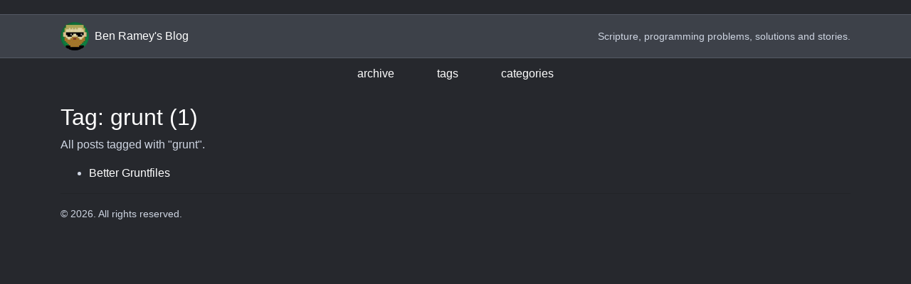

--- FILE ---
content_type: text/html; charset=utf-8
request_url: https://www.benramey.com/tags/grunt/
body_size: 1102
content:
<!DOCTYPE html><html><head><meta charSet="utf-8"/><meta name="viewport" content="width=device-width"/><meta name="next-head-count" content="2"/><link rel="preload" href="/_next/static/css/4ac7048650fd5278.css" as="style"/><link rel="stylesheet" href="/_next/static/css/4ac7048650fd5278.css" data-n-g=""/><noscript data-n-css=""></noscript><script defer="" nomodule="" src="/_next/static/chunks/polyfills-78c92fac7aa8fdd8.js"></script><script src="/_next/static/chunks/webpack-8fa1640cc84ba8fe.js" defer=""></script><script src="/_next/static/chunks/framework-64ad27b21261a9ce.js" defer=""></script><script src="/_next/static/chunks/main-99f7f2a7a160f1a9.js" defer=""></script><script src="/_next/static/chunks/pages/_app-26ab445e91e33684.js" defer=""></script><script src="/_next/static/chunks/61-d5372515fa396a61.js" defer=""></script><script src="/_next/static/chunks/pages/tags/%5Bid%5D-7964fcea89581911.js" defer=""></script><script src="/_next/static/ShUnZ2mhypkfcvNrNx2y5/_buildManifest.js" defer=""></script><script src="/_next/static/ShUnZ2mhypkfcvNrNx2y5/_ssgManifest.js" defer=""></script></head><body><div id="__next"><div><header><div class="container"><div class="d-flex justify-content-between align-item-center"><a title="Home" href="/"><a class="d-flex justify-content-start align-items-center mr-2"><img alt="Gravatar" loading="lazy" width="NaN" height="NaN" decoding="async" data-nimg="1" style="color:transparent" src="https://en.gravatar.com/userimage/738990/32d8e61848233a67f5e02dcc43be0ff8.jpeg"/><span class="ml-2">Ben Ramey&#x27;s Blog</span></a></a><div class="d-none d-sm-flex flex-column justify-content-around ml-2"><small>Scripture, programming problems, solutions and stories.</small></div></div></div></header><nav class="main"><div class="container d-flex justify-content-center"><a href="/archive/"><a>archive</a></a><a href="/tags/"><a>tags</a></a><a href="/categories/"><a>categories</a></a></div></nav><main><div class="container"><article class="page"><h1 class="page-title">Tag: grunt (1)</h1><p>All posts tagged with &quot;<!-- -->grunt<!-- -->&quot;.</p><ul><li><a href="/2014/02/23/better-gruntfiles/"><a>Better Gruntfiles</a></a></li></ul></article></div></main><footer class="footer"><div class="container"><hr/><small>© <time dateTime="2025-12-29T16:06:53.353Z">2025</time>. All rights reserved.</small></div><script defer="" src="https://umami-wheat-beta.vercel.app/script.js" data-website-id="f779ff97-e95b-46a1-8155-e92c460ac570"></script></footer></div></div><script id="__NEXT_DATA__" type="application/json">{"props":{"pageProps":{"tagData":{"name":"grunt","totalCount":1,"posts":[{"title":"Better Gruntfiles","slug":"/2014/02/23/better-gruntfiles","id":"better-gruntfiles"}]}},"__N_SSG":true},"page":"/tags/[id]","query":{"id":"grunt"},"buildId":"ShUnZ2mhypkfcvNrNx2y5","isFallback":false,"gsp":true,"scriptLoader":[]}</script></body></html>

--- FILE ---
content_type: application/javascript; charset=utf-8
request_url: https://www.benramey.com/_next/static/ShUnZ2mhypkfcvNrNx2y5/_ssgManifest.js
body_size: -204
content:
self.__SSG_MANIFEST=new Set(["\u002F","\u002F[...slug]","\u002Farchive","\u002Fcategories","\u002Fcategories\u002F[id]","\u002Ftags","\u002Ftags\u002F[id]"]);self.__SSG_MANIFEST_CB&&self.__SSG_MANIFEST_CB()

--- FILE ---
content_type: application/javascript; charset=utf-8
request_url: https://www.benramey.com/_next/static/chunks/886-f97c7030b0ff4c34.js
body_size: 627
content:
"use strict";(self.webpackChunk_N_E=self.webpackChunk_N_E||[]).push([[886],{7886:function(t,e,n){n.d(e,{Q:function(){return l}});var r=n(7113),a=n(7296);function u(t,e){let n=(0,a.Q)(t),r=(0,a.Q)(e),u=n.getTime()-r.getTime();return u<0?-1:u>0?1:u}var o=n(1652),i=n(5736),s=n(6365),f=n(4853);function l(t,e){return function(t,e,n){var r,l,c,h,d,D;let m,M,Q;let g=(0,s.j)(),v=null!==(l=null!==(r=null==n?void 0:n.locale)&&void 0!==r?r:g.locale)&&void 0!==l?l:i._,X=u(t,e);if(isNaN(X))throw RangeError("Invalid time value");let H=Object.assign({},n,{addSuffix:null==n?void 0:n.addSuffix,comparison:X});X>0?(m=(0,a.Q)(e),M=(0,a.Q)(t)):(m=(0,a.Q)(t),M=(0,a.Q)(e));let b=(c=M,h=m,(D=null==void 0?void 0:(void 0).roundingMethod,t=>{let e=(D?Math[D]:Math.trunc)(t);return 0===e?0:e})((+(0,a.Q)(c)-+(0,a.Q)(h))/1e3)),x=Math.round((b-((0,f.D)(M)-(0,f.D)(m))/1e3)/60);if(x<2){if(null==n?void 0:n.includeSeconds){if(b<5)return v.formatDistance("lessThanXSeconds",5,H);if(b<10)return v.formatDistance("lessThanXSeconds",10,H);if(b<20)return v.formatDistance("lessThanXSeconds",20,H);if(b<40)return v.formatDistance("halfAMinute",0,H);else if(b<60)return v.formatDistance("lessThanXMinutes",1,H);else return v.formatDistance("xMinutes",1,H)}return 0===x?v.formatDistance("lessThanXMinutes",1,H):v.formatDistance("xMinutes",x,H)}if(x<45)return v.formatDistance("xMinutes",x,H);if(x<90)return v.formatDistance("aboutXHours",1,H);if(x<o.H_)return v.formatDistance("aboutXHours",Math.round(x/60),H);if(x<2520)return v.formatDistance("xDays",1,H);if(x<o.fH){let t=Math.round(x/o.H_);return v.formatDistance("xDays",t,H)}if(x<2*o.fH)return Q=Math.round(x/o.fH),v.formatDistance("aboutXMonths",Q,H);if((Q=function(t,e){let n;let r=(0,a.Q)(t),o=(0,a.Q)(e),i=u(r,o),s=Math.abs(function(t,e){let n=(0,a.Q)(t),r=(0,a.Q)(e);return 12*(n.getFullYear()-r.getFullYear())+(n.getMonth()-r.getMonth())}(r,o));if(s<1)n=0;else{1===r.getMonth()&&r.getDate()>27&&r.setDate(30),r.setMonth(r.getMonth()-i*s);let e=u(r,o)===-i;(function(t){let e=(0,a.Q)(t);return+function(t){let e=(0,a.Q)(t);return e.setHours(23,59,59,999),e}(e)==+function(t){let e=(0,a.Q)(t),n=e.getMonth();return e.setFullYear(e.getFullYear(),n+1,0),e.setHours(23,59,59,999),e}(e)})((0,a.Q)(t))&&1===s&&1===u(t,o)&&(e=!1),n=i*(s-Number(e))}return 0===n?0:n}(M,m))<12){let t=Math.round(x/o.fH);return v.formatDistance("xMonths",t,H)}{let t=Q%12,e=Math.trunc(Q/12);return t<3?v.formatDistance("aboutXYears",e,H):t<9?v.formatDistance("overXYears",e,H):v.formatDistance("almostXYears",e+1,H)}}(t,(0,r.L)(t,Date.now()),e)}}}]);

--- FILE ---
content_type: application/javascript; charset=utf-8
request_url: https://www.benramey.com/_next/static/chunks/pages/index-a76e571a8fd1bf73.js
body_size: 993
content:
(self.webpackChunk_N_E=self.webpackChunk_N_E||[]).push([[818],{5557:function(e,s,n){(window.__NEXT_P=window.__NEXT_P||[]).push(["/",function(){return n(2285)}])},5952:function(e,s,n){"use strict";n.d(s,{Z:function(){return a}});var t=n(5893),r=n(5550),i=n(9150),c=n(7886);function a(e){let{dateString:s}=e,n=(0,r.D)(s);return(0,t.jsxs)("time",{dateTime:s,className:"post-date",children:[(0,i.WU)(n,"E MMM do, yyyy"),", ",(0,c.Q)(n)," ago"]})}},3194:function(e,s,n){"use strict";n.d(s,{Z:function(){return r}});var t=n(5893);function r(){let e=new Date,s=e.toISOString(),n=e.getYear()+1900;return(0,t.jsxs)("footer",{className:"footer",children:[(0,t.jsxs)("div",{className:"container",children:[(0,t.jsx)("hr",{}),(0,t.jsxs)("small",{children:["\xa9 ",(0,t.jsx)("time",{dateTime:s,children:n}),". All rights reserved."]})]}),(0,t.jsx)("script",{defer:!0,src:"https://umami-wheat-beta.vercel.app/script.js","data-website-id":"f779ff97-e95b-46a1-8155-e92c460ac570"})]})}},5292:function(e,s,n){"use strict";n.d(s,{Z:function(){return d}});var t=n(5893),r=n(1664),i=n.n(r),c=n(5675),a=n.n(c);let l=e=>{let{src:s}=e;return s};function d(){return(0,t.jsx)("header",{children:(0,t.jsx)("div",{className:"container",children:(0,t.jsxs)("div",{className:"d-flex justify-content-between align-item-center",children:[(0,t.jsx)(i(),{href:"/",title:"Home",children:(0,t.jsxs)("a",{className:"d-flex justify-content-start align-items-center mr-2",children:[(0,t.jsx)(a(),{src:"https://en.gravatar.com/userimage/738990/32d8e61848233a67f5e02dcc43be0ff8.jpeg",alt:"Gravatar",width:"40px",height:"40px",loader:l,unoptimized:!0}),(0,t.jsx)("span",{className:"ml-2",children:"Ben Ramey's Blog"})]})}),(0,t.jsx)("div",{className:"d-none d-sm-flex flex-column justify-content-around ml-2",children:(0,t.jsx)("small",{children:"Scripture, programming problems, solutions and stories."})})]})})})}},2939:function(e,s,n){"use strict";n.d(s,{Z:function(){return c}});var t=n(5893),r=n(1664),i=n.n(r);function c(){return(0,t.jsx)("nav",{className:"main",children:(0,t.jsxs)("div",{className:"container d-flex justify-content-center",children:[(0,t.jsx)(i(),{href:"/archive",children:(0,t.jsx)("a",{children:"archive"})}),(0,t.jsx)(i(),{href:"/tags",children:(0,t.jsx)("a",{children:"tags"})}),(0,t.jsx)(i(),{href:"/categories",children:(0,t.jsx)("a",{children:"categories"})})]})})}},1762:function(e,s,n){"use strict";n.d(s,{Z:function(){return a}});var t=n(5893),r=n(5292),i=n(3194),c=n(2939);function a(e){let{pageTitle:s,children:n}=e;return(0,t.jsxs)("div",{children:[(0,t.jsx)(r.Z,{}),(0,t.jsx)(c.Z,{}),(0,t.jsx)("main",{children:(0,t.jsx)("div",{className:"container",children:(0,t.jsxs)("article",{className:"page",children:[(0,t.jsx)("h1",{className:"page-title",children:s}),n]})})}),(0,t.jsx)(i.Z,{})]})}},2285:function(e,s,n){"use strict";n.r(s),n.d(s,{__N_SSG:function(){return l},default:function(){return d}});var t=n(5893),r=n(1762),i=n(5952),c=n(1664),a=n.n(c),l=!0;function d(e){var s=e.tags.map(e=>(0,t.jsx)(a(),{href:"/tags/"+e,children:(0,t.jsxs)("a",{children:["#",e]})},e)),n=e.categories.map(e=>(0,t.jsx)(a(),{href:"/categories/"+e,children:(0,t.jsx)("a",{children:e})},e));return(0,t.jsxs)(r.Z,{children:[(0,t.jsxs)("article",{className:"post",children:[(0,t.jsx)("h1",{className:"post-title",children:(0,t.jsx)(a(),{href:e.slug,children:(0,t.jsx)("a",{children:e.title})})}),(0,t.jsxs)("div",{className:"post-info d-flex justify-content-start",children:[(0,t.jsx)(i.Z,{dateString:e.date}),(0,t.jsx)("nav",{className:"post-tags",children:s}),(0,t.jsxs)("nav",{className:"post-categories",children:[(0,t.jsx)("span",{children:"posted in:"}),n]})]}),(0,t.jsx)("div",{dangerouslySetInnerHTML:{__html:e.contentHtml}})]}),(0,t.jsx)("section",{children:(0,t.jsx)(a(),{href:e.slug+"#comments-section",children:(0,t.jsx)("a",{children:"See comments"})})})]})}}},function(e){e.O(0,[61,411,886,888,774,179],function(){return e(e.s=5557)}),_N_E=e.O()}]);

--- FILE ---
content_type: application/javascript; charset=utf-8
request_url: https://www.benramey.com/_next/static/chunks/pages/tags/%5Bid%5D-7964fcea89581911.js
body_size: 804
content:
(self.webpackChunk_N_E=self.webpackChunk_N_E||[]).push([[476],{8970:function(e,n,t){(window.__NEXT_P=window.__NEXT_P||[]).push(["/tags/[id]",function(){return t(4368)}])},3194:function(e,n,t){"use strict";t.d(n,{Z:function(){return r}});var s=t(5893);function r(){let e=new Date,n=e.toISOString(),t=e.getYear()+1900;return(0,s.jsxs)("footer",{className:"footer",children:[(0,s.jsxs)("div",{className:"container",children:[(0,s.jsx)("hr",{}),(0,s.jsxs)("small",{children:["\xa9 ",(0,s.jsx)("time",{dateTime:n,children:t}),". All rights reserved."]})]}),(0,s.jsx)("script",{defer:!0,src:"https://umami-wheat-beta.vercel.app/script.js","data-website-id":"f779ff97-e95b-46a1-8155-e92c460ac570"})]})}},5292:function(e,n,t){"use strict";t.d(n,{Z:function(){return d}});var s=t(5893),r=t(1664),i=t.n(r),c=t(5675),a=t.n(c);let l=e=>{let{src:n}=e;return n};function d(){return(0,s.jsx)("header",{children:(0,s.jsx)("div",{className:"container",children:(0,s.jsxs)("div",{className:"d-flex justify-content-between align-item-center",children:[(0,s.jsx)(i(),{href:"/",title:"Home",children:(0,s.jsxs)("a",{className:"d-flex justify-content-start align-items-center mr-2",children:[(0,s.jsx)(a(),{src:"https://en.gravatar.com/userimage/738990/32d8e61848233a67f5e02dcc43be0ff8.jpeg",alt:"Gravatar",width:"40px",height:"40px",loader:l,unoptimized:!0}),(0,s.jsx)("span",{className:"ml-2",children:"Ben Ramey's Blog"})]})}),(0,s.jsx)("div",{className:"d-none d-sm-flex flex-column justify-content-around ml-2",children:(0,s.jsx)("small",{children:"Scripture, programming problems, solutions and stories."})})]})})})}},2939:function(e,n,t){"use strict";t.d(n,{Z:function(){return c}});var s=t(5893),r=t(1664),i=t.n(r);function c(){return(0,s.jsx)("nav",{className:"main",children:(0,s.jsxs)("div",{className:"container d-flex justify-content-center",children:[(0,s.jsx)(i(),{href:"/archive",children:(0,s.jsx)("a",{children:"archive"})}),(0,s.jsx)(i(),{href:"/tags",children:(0,s.jsx)("a",{children:"tags"})}),(0,s.jsx)(i(),{href:"/categories",children:(0,s.jsx)("a",{children:"categories"})})]})})}},1762:function(e,n,t){"use strict";t.d(n,{Z:function(){return a}});var s=t(5893),r=t(5292),i=t(3194),c=t(2939);function a(e){let{pageTitle:n,children:t}=e;return(0,s.jsxs)("div",{children:[(0,s.jsx)(r.Z,{}),(0,s.jsx)(c.Z,{}),(0,s.jsx)("main",{children:(0,s.jsx)("div",{className:"container",children:(0,s.jsxs)("article",{className:"page",children:[(0,s.jsx)("h1",{className:"page-title",children:n}),t]})})}),(0,s.jsx)(i.Z,{})]})}},4368:function(e,n,t){"use strict";t.r(n),t.d(n,{__N_SSG:function(){return a},default:function(){return l}});var s=t(5893),r=t(1664),i=t.n(r),c=t(1762),a=!0;function l(e){let{tagData:n}=e;var t=n.posts.map(function(e){return(0,s.jsx)("li",{children:(0,s.jsx)(i(),{href:e.slug,children:(0,s.jsx)("a",{children:e.title})})},e.id)});return(0,s.jsxs)(c.Z,{pageTitle:"Tag: "+n.name+" ("+n.totalCount+")",children:[(0,s.jsxs)("p",{children:['All posts tagged with "',n.name,'".']}),(0,s.jsx)("ul",{children:t})]})}}},function(e){e.O(0,[61,888,774,179],function(){return e(e.s=8970)}),_N_E=e.O()}]);

--- FILE ---
content_type: application/javascript; charset=utf-8
request_url: https://www.benramey.com/_next/static/chunks/pages/categories-c9929d0ea9d23c91.js
body_size: 785
content:
(self.webpackChunk_N_E=self.webpackChunk_N_E||[]).push([[161],{5461:function(e,n,r){(window.__NEXT_P=window.__NEXT_P||[]).push(["/categories",function(){return r(3484)}])},3194:function(e,n,r){"use strict";r.d(n,{Z:function(){return t}});var s=r(5893);function t(){let e=new Date,n=e.toISOString(),r=e.getYear()+1900;return(0,s.jsxs)("footer",{className:"footer",children:[(0,s.jsxs)("div",{className:"container",children:[(0,s.jsx)("hr",{}),(0,s.jsxs)("small",{children:["\xa9 ",(0,s.jsx)("time",{dateTime:n,children:r}),". All rights reserved."]})]}),(0,s.jsx)("script",{defer:!0,src:"https://umami-wheat-beta.vercel.app/script.js","data-website-id":"f779ff97-e95b-46a1-8155-e92c460ac570"})]})}},5292:function(e,n,r){"use strict";r.d(n,{Z:function(){return d}});var s=r(5893),t=r(1664),i=r.n(t),c=r(5675),a=r.n(c);let l=e=>{let{src:n}=e;return n};function d(){return(0,s.jsx)("header",{children:(0,s.jsx)("div",{className:"container",children:(0,s.jsxs)("div",{className:"d-flex justify-content-between align-item-center",children:[(0,s.jsx)(i(),{href:"/",title:"Home",children:(0,s.jsxs)("a",{className:"d-flex justify-content-start align-items-center mr-2",children:[(0,s.jsx)(a(),{src:"https://en.gravatar.com/userimage/738990/32d8e61848233a67f5e02dcc43be0ff8.jpeg",alt:"Gravatar",width:"40px",height:"40px",loader:l,unoptimized:!0}),(0,s.jsx)("span",{className:"ml-2",children:"Ben Ramey's Blog"})]})}),(0,s.jsx)("div",{className:"d-none d-sm-flex flex-column justify-content-around ml-2",children:(0,s.jsx)("small",{children:"Scripture, programming problems, solutions and stories."})})]})})})}},2939:function(e,n,r){"use strict";r.d(n,{Z:function(){return c}});var s=r(5893),t=r(1664),i=r.n(t);function c(){return(0,s.jsx)("nav",{className:"main",children:(0,s.jsxs)("div",{className:"container d-flex justify-content-center",children:[(0,s.jsx)(i(),{href:"/archive",children:(0,s.jsx)("a",{children:"archive"})}),(0,s.jsx)(i(),{href:"/tags",children:(0,s.jsx)("a",{children:"tags"})}),(0,s.jsx)(i(),{href:"/categories",children:(0,s.jsx)("a",{children:"categories"})})]})})}},1762:function(e,n,r){"use strict";r.d(n,{Z:function(){return a}});var s=r(5893),t=r(5292),i=r(3194),c=r(2939);function a(e){let{pageTitle:n,children:r}=e;return(0,s.jsxs)("div",{children:[(0,s.jsx)(t.Z,{}),(0,s.jsx)(c.Z,{}),(0,s.jsx)("main",{children:(0,s.jsx)("div",{className:"container",children:(0,s.jsxs)("article",{className:"page",children:[(0,s.jsx)("h1",{className:"page-title",children:n}),r]})})}),(0,s.jsx)(i.Z,{})]})}},3484:function(e,n,r){"use strict";r.r(n),r.d(n,{__N_SSG:function(){return a},default:function(){return l}});var s=r(5893),t=r(1762),i=r(1664),c=r.n(i),a=!0;function l(e){let{categories:n}=e;var r=n.sort((e,n)=>e.name<n.name?-1:1).map(function(e){return(0,s.jsx)("li",{children:(0,s.jsx)(c(),{href:"/categories/"+e.name,children:(0,s.jsxs)("a",{children:[e.name," (",e.totalCount,")"]})})},e.name)});return(0,s.jsxs)(t.Z,{pageTitle:"Categories",children:[(0,s.jsx)("p",{children:"Browse posts by category."}),(0,s.jsx)("ul",{children:r})]})}}},function(e){e.O(0,[61,888,774,179],function(){return e(e.s=5461)}),_N_E=e.O()}]);

--- FILE ---
content_type: application/javascript; charset=utf-8
request_url: https://www.benramey.com/_next/static/chunks/61-d5372515fa396a61.js
body_size: 5759
content:
(self.webpackChunk_N_E=self.webpackChunk_N_E||[]).push([[61],{6691:function(e,t){"use strict";var r,n,o,i;Object.defineProperty(t,"__esModule",{value:!0}),function(e,t){for(var r in t)Object.defineProperty(e,r,{enumerable:!0,get:t[r]})}(t,{ACTION_FAST_REFRESH:function(){return c},ACTION_NAVIGATE:function(){return u},ACTION_PREFETCH:function(){return f},ACTION_REFRESH:function(){return l},ACTION_RESTORE:function(){return s},ACTION_SERVER_ACTION:function(){return d},ACTION_SERVER_PATCH:function(){return a},PrefetchCacheEntryStatus:function(){return n},PrefetchKind:function(){return r},isThenable:function(){return p}});let l="refresh",u="navigate",s="restore",a="server-patch",f="prefetch",c="fast-refresh",d="server-action";function p(e){return e&&("object"==typeof e||"function"==typeof e)&&"function"==typeof e.then}(o=r||(r={})).AUTO="auto",o.FULL="full",o.TEMPORARY="temporary",(i=n||(n={})).fresh="fresh",i.reusable="reusable",i.expired="expired",i.stale="stale",("function"==typeof t.default||"object"==typeof t.default&&null!==t.default)&&void 0===t.default.__esModule&&(Object.defineProperty(t.default,"__esModule",{value:!0}),Object.assign(t.default,t),e.exports=t.default)},4318:function(e,t,r){"use strict";function n(e,t,r,n){return!1}Object.defineProperty(t,"__esModule",{value:!0}),Object.defineProperty(t,"getDomainLocale",{enumerable:!0,get:function(){return n}}),r(8364),("function"==typeof t.default||"object"==typeof t.default&&null!==t.default)&&void 0===t.default.__esModule&&(Object.defineProperty(t.default,"__esModule",{value:!0}),Object.assign(t.default,t),e.exports=t.default)},6541:function(e,t,r){"use strict";Object.defineProperty(t,"__esModule",{value:!0}),Object.defineProperty(t,"Image",{enumerable:!0,get:function(){return y}});let n=r(8754),o=r(1757),i=r(5893),l=o._(r(7294)),u=n._(r(3935)),s=n._(r(7828)),a=r(7367),f=r(7903),c=r(4938);r(1997);let d=r(9953),p=n._(r(6663)),g={deviceSizes:[640,750,828,1080,1200,1920,2048,3840],imageSizes:[16,32,48,64,96,128,256,384],path:"/_next/image/",loader:"custom",dangerouslyAllowSVG:!1,unoptimized:!1};function h(e,t,r,n,o,i,l){let u=null==e?void 0:e.src;e&&e["data-loaded-src"]!==u&&(e["data-loaded-src"]=u,("decode"in e?e.decode():Promise.resolve()).catch(()=>{}).then(()=>{if(e.parentElement&&e.isConnected){if("empty"!==t&&o(!0),null==r?void 0:r.current){let t=new Event("load");Object.defineProperty(t,"target",{writable:!1,value:e});let n=!1,o=!1;r.current({...t,nativeEvent:t,currentTarget:e,target:e,isDefaultPrevented:()=>n,isPropagationStopped:()=>o,persist:()=>{},preventDefault:()=>{n=!0,t.preventDefault()},stopPropagation:()=>{o=!0,t.stopPropagation()}})}(null==n?void 0:n.current)&&n.current(e)}}))}function m(e){return l.use?{fetchPriority:e}:{fetchpriority:e}}let b=(0,l.forwardRef)((e,t)=>{let{src:r,srcSet:n,sizes:o,height:u,width:s,decoding:a,className:f,style:c,fetchPriority:d,placeholder:p,loading:g,unoptimized:b,fill:v,onLoadRef:y,onLoadingCompleteRef:_,setBlurComplete:j,setShowAltText:C,sizesInput:w,onLoad:P,onError:S,...O}=e;return(0,i.jsx)("img",{...O,...m(d),loading:g,width:s,height:u,decoding:a,"data-nimg":v?"fill":"1",className:f,style:c,sizes:o,srcSet:n,src:r,ref:(0,l.useCallback)(e=>{t&&("function"==typeof t?t(e):"object"==typeof t&&(t.current=e)),e&&(S&&(e.src=e.src),e.complete&&h(e,p,y,_,j,b,w))},[r,p,y,_,j,S,b,w,t]),onLoad:e=>{h(e.currentTarget,p,y,_,j,b,w)},onError:e=>{C(!0),"empty"!==p&&j(!0),S&&S(e)}})});function v(e){let{isAppRouter:t,imgAttributes:r}=e,n={as:"image",imageSrcSet:r.srcSet,imageSizes:r.sizes,crossOrigin:r.crossOrigin,referrerPolicy:r.referrerPolicy,...m(r.fetchPriority)};return t&&u.default.preload?(u.default.preload(r.src,n),null):(0,i.jsx)(s.default,{children:(0,i.jsx)("link",{rel:"preload",href:r.srcSet?void 0:r.src,...n},"__nimg-"+r.src+r.srcSet+r.sizes)})}let y=(0,l.forwardRef)((e,t)=>{let r=(0,l.useContext)(d.RouterContext),n=(0,l.useContext)(c.ImageConfigContext),o=(0,l.useMemo)(()=>{let e=g||n||f.imageConfigDefault,t=[...e.deviceSizes,...e.imageSizes].sort((e,t)=>e-t),r=e.deviceSizes.sort((e,t)=>e-t);return{...e,allSizes:t,deviceSizes:r}},[n]),{onLoad:u,onLoadingComplete:s}=e,h=(0,l.useRef)(u);(0,l.useEffect)(()=>{h.current=u},[u]);let m=(0,l.useRef)(s);(0,l.useEffect)(()=>{m.current=s},[s]);let[y,_]=(0,l.useState)(!1),[j,C]=(0,l.useState)(!1),{props:w,meta:P}=(0,a.getImgProps)(e,{defaultLoader:p.default,imgConf:o,blurComplete:y,showAltText:j});return(0,i.jsxs)(i.Fragment,{children:[(0,i.jsx)(b,{...w,unoptimized:P.unoptimized,placeholder:P.placeholder,fill:P.fill,onLoadRef:h,onLoadingCompleteRef:m,setBlurComplete:_,setShowAltText:C,sizesInput:e.sizes,ref:t}),P.priority?(0,i.jsx)(v,{isAppRouter:!r,imgAttributes:w}):null]})});("function"==typeof t.default||"object"==typeof t.default&&null!==t.default)&&void 0===t.default.__esModule&&(Object.defineProperty(t.default,"__esModule",{value:!0}),Object.assign(t.default,t),e.exports=t.default)},9577:function(e,t,r){"use strict";Object.defineProperty(t,"__esModule",{value:!0}),Object.defineProperty(t,"default",{enumerable:!0,get:function(){return _}});let n=r(8754),o=r(5893),i=n._(r(7294)),l=r(1401),u=r(2045),s=r(7420),a=r(7201),f=r(1443),c=r(9953),d=r(5320),p=r(2905),g=r(4318),h=r(953),m=r(6691),b=new Set;function v(e,t,r,n,o,i){if(i||(0,u.isLocalURL)(t)){if(!n.bypassPrefetchedCheck){let o=t+"%"+r+"%"+(void 0!==n.locale?n.locale:"locale"in e?e.locale:void 0);if(b.has(o))return;b.add(o)}(async()=>i?e.prefetch(t,o):e.prefetch(t,r,n))().catch(e=>{})}}function y(e){return"string"==typeof e?e:(0,s.formatUrl)(e)}let _=i.default.forwardRef(function(e,t){let r,n;let{href:s,as:b,children:_,prefetch:j=null,passHref:C,replace:w,shallow:P,scroll:S,locale:O,onClick:E,onMouseEnter:x,onTouchStart:R,legacyBehavior:M=!1,...I}=e;r=_,M&&("string"==typeof r||"number"==typeof r)&&(r=(0,o.jsx)("a",{children:r}));let z=i.default.useContext(c.RouterContext),A=i.default.useContext(d.AppRouterContext),k=null!=z?z:A,T=!z,L=!1!==j,N=null===j?m.PrefetchKind.AUTO:m.PrefetchKind.FULL,{href:D,as:F}=i.default.useMemo(()=>{if(!z){let e=y(s);return{href:e,as:b?y(b):e}}let[e,t]=(0,l.resolveHref)(z,s,!0);return{href:e,as:b?(0,l.resolveHref)(z,b):t||e}},[z,s,b]),U=i.default.useRef(D),B=i.default.useRef(F);M&&(n=i.default.Children.only(r));let G=M?n&&"object"==typeof n&&n.ref:t,[H,K,V]=(0,p.useIntersection)({rootMargin:"200px"}),W=i.default.useCallback(e=>{(B.current!==F||U.current!==D)&&(V(),B.current=F,U.current=D),H(e),G&&("function"==typeof G?G(e):"object"==typeof G&&(G.current=e))},[F,G,D,V,H]);i.default.useEffect(()=>{k&&K&&L&&v(k,D,F,{locale:O},{kind:N},T)},[F,D,K,O,L,null==z?void 0:z.locale,k,T,N]);let q={ref:W,onClick(e){M||"function"!=typeof E||E(e),M&&n.props&&"function"==typeof n.props.onClick&&n.props.onClick(e),k&&!e.defaultPrevented&&function(e,t,r,n,o,l,s,a,f){let{nodeName:c}=e.currentTarget;if("A"===c.toUpperCase()&&(function(e){let t=e.currentTarget.getAttribute("target");return t&&"_self"!==t||e.metaKey||e.ctrlKey||e.shiftKey||e.altKey||e.nativeEvent&&2===e.nativeEvent.which}(e)||!f&&!(0,u.isLocalURL)(r)))return;e.preventDefault();let d=()=>{let e=null==s||s;"beforePopState"in t?t[o?"replace":"push"](r,n,{shallow:l,locale:a,scroll:e}):t[o?"replace":"push"](n||r,{scroll:e})};f?i.default.startTransition(d):d()}(e,k,D,F,w,P,S,O,T)},onMouseEnter(e){M||"function"!=typeof x||x(e),M&&n.props&&"function"==typeof n.props.onMouseEnter&&n.props.onMouseEnter(e),k&&(L||!T)&&v(k,D,F,{locale:O,priority:!0,bypassPrefetchedCheck:!0},{kind:N},T)},onTouchStart:function(e){M||"function"!=typeof R||R(e),M&&n.props&&"function"==typeof n.props.onTouchStart&&n.props.onTouchStart(e),k&&(L||!T)&&v(k,D,F,{locale:O,priority:!0,bypassPrefetchedCheck:!0},{kind:N},T)}};if((0,a.isAbsoluteUrl)(F))q.href=F;else if(!M||C||"a"===n.type&&!("href"in n.props)){let e=void 0!==O?O:null==z?void 0:z.locale,t=(null==z?void 0:z.isLocaleDomain)&&(0,g.getDomainLocale)(F,e,null==z?void 0:z.locales,null==z?void 0:z.domainLocales);q.href=t||(0,h.addBasePath)((0,f.addLocale)(F,e,null==z?void 0:z.defaultLocale))}return M?i.default.cloneElement(n,q):(0,o.jsx)("a",{...I,...q,children:r})});("function"==typeof t.default||"object"==typeof t.default&&null!==t.default)&&void 0===t.default.__esModule&&(Object.defineProperty(t.default,"__esModule",{value:!0}),Object.assign(t.default,t),e.exports=t.default)},2905:function(e,t,r){"use strict";Object.defineProperty(t,"__esModule",{value:!0}),Object.defineProperty(t,"useIntersection",{enumerable:!0,get:function(){return s}});let n=r(7294),o=r(3815),i="function"==typeof IntersectionObserver,l=new Map,u=[];function s(e){let{rootRef:t,rootMargin:r,disabled:s}=e,a=s||!i,[f,c]=(0,n.useState)(!1),d=(0,n.useRef)(null),p=(0,n.useCallback)(e=>{d.current=e},[]);return(0,n.useEffect)(()=>{if(i){if(a||f)return;let e=d.current;if(e&&e.tagName)return function(e,t,r){let{id:n,observer:o,elements:i}=function(e){let t;let r={root:e.root||null,margin:e.rootMargin||""},n=u.find(e=>e.root===r.root&&e.margin===r.margin);if(n&&(t=l.get(n)))return t;let o=new Map;return t={id:r,observer:new IntersectionObserver(e=>{e.forEach(e=>{let t=o.get(e.target),r=e.isIntersecting||e.intersectionRatio>0;t&&r&&t(r)})},e),elements:o},u.push(r),l.set(r,t),t}(r);return i.set(e,t),o.observe(e),function(){if(i.delete(e),o.unobserve(e),0===i.size){o.disconnect(),l.delete(n);let e=u.findIndex(e=>e.root===n.root&&e.margin===n.margin);e>-1&&u.splice(e,1)}}}(e,e=>e&&c(e),{root:null==t?void 0:t.current,rootMargin:r})}else if(!f){let e=(0,o.requestIdleCallback)(()=>c(!0));return()=>(0,o.cancelIdleCallback)(e)}},[a,r,t,f,d.current]),[p,f,(0,n.useCallback)(()=>{c(!1)},[])]}("function"==typeof t.default||"object"==typeof t.default&&null!==t.default)&&void 0===t.default.__esModule&&(Object.defineProperty(t.default,"__esModule",{value:!0}),Object.assign(t.default,t),e.exports=t.default)},7367:function(e,t,r){"use strict";Object.defineProperty(t,"__esModule",{value:!0}),Object.defineProperty(t,"getImgProps",{enumerable:!0,get:function(){return u}}),r(1997);let n=r(9919),o=r(7903);function i(e){return void 0!==e.default}function l(e){return void 0===e?e:"number"==typeof e?Number.isFinite(e)?e:NaN:"string"==typeof e&&/^[0-9]+$/.test(e)?parseInt(e,10):NaN}function u(e,t){var r;let u,s,a,{src:f,sizes:c,unoptimized:d=!1,priority:p=!1,loading:g,className:h,quality:m,width:b,height:v,fill:y=!1,style:_,overrideSrc:j,onLoad:C,onLoadingComplete:w,placeholder:P="empty",blurDataURL:S,fetchPriority:O,layout:E,objectFit:x,objectPosition:R,lazyBoundary:M,lazyRoot:I,...z}=e,{imgConf:A,showAltText:k,blurComplete:T,defaultLoader:L}=t,N=A||o.imageConfigDefault;if("allSizes"in N)u=N;else{let e=[...N.deviceSizes,...N.imageSizes].sort((e,t)=>e-t),t=N.deviceSizes.sort((e,t)=>e-t);u={...N,allSizes:e,deviceSizes:t}}if(void 0===L)throw Error("images.loaderFile detected but the file is missing default export.\nRead more: https://nextjs.org/docs/messages/invalid-images-config");let D=z.loader||L;delete z.loader,delete z.srcSet;let F="__next_img_default"in D;if(F){if("custom"===u.loader)throw Error('Image with src "'+f+'" is missing "loader" prop.\nRead more: https://nextjs.org/docs/messages/next-image-missing-loader')}else{let e=D;D=t=>{let{config:r,...n}=t;return e(n)}}if(E){"fill"===E&&(y=!0);let e={intrinsic:{maxWidth:"100%",height:"auto"},responsive:{width:"100%",height:"auto"}}[E];e&&(_={..._,...e});let t={responsive:"100vw",fill:"100vw"}[E];t&&!c&&(c=t)}let U="",B=l(b),G=l(v);if("object"==typeof(r=f)&&(i(r)||void 0!==r.src)){let e=i(f)?f.default:f;if(!e.src)throw Error("An object should only be passed to the image component src parameter if it comes from a static image import. It must include src. Received "+JSON.stringify(e));if(!e.height||!e.width)throw Error("An object should only be passed to the image component src parameter if it comes from a static image import. It must include height and width. Received "+JSON.stringify(e));if(s=e.blurWidth,a=e.blurHeight,S=S||e.blurDataURL,U=e.src,!y){if(B||G){if(B&&!G){let t=B/e.width;G=Math.round(e.height*t)}else if(!B&&G){let t=G/e.height;B=Math.round(e.width*t)}}else B=e.width,G=e.height}}let H=!p&&("lazy"===g||void 0===g);(!(f="string"==typeof f?f:U)||f.startsWith("data:")||f.startsWith("blob:"))&&(d=!0,H=!1),u.unoptimized&&(d=!0),F&&f.endsWith(".svg")&&!u.dangerouslyAllowSVG&&(d=!0),p&&(O="high");let K=l(m),V=Object.assign(y?{position:"absolute",height:"100%",width:"100%",left:0,top:0,right:0,bottom:0,objectFit:x,objectPosition:R}:{},k?{}:{color:"transparent"},_),W=T||"empty"===P?null:"blur"===P?'url("data:image/svg+xml;charset=utf-8,'+(0,n.getImageBlurSvg)({widthInt:B,heightInt:G,blurWidth:s,blurHeight:a,blurDataURL:S||"",objectFit:V.objectFit})+'")':'url("'+P+'")',q=W?{backgroundSize:V.objectFit||"cover",backgroundPosition:V.objectPosition||"50% 50%",backgroundRepeat:"no-repeat",backgroundImage:W}:{},Y=function(e){let{config:t,src:r,unoptimized:n,width:o,quality:i,sizes:l,loader:u}=e;if(n)return{src:r,srcSet:void 0,sizes:void 0};let{widths:s,kind:a}=function(e,t,r){let{deviceSizes:n,allSizes:o}=e;if(r){let e=/(^|\s)(1?\d?\d)vw/g,t=[];for(let n;n=e.exec(r);n)t.push(parseInt(n[2]));if(t.length){let e=.01*Math.min(...t);return{widths:o.filter(t=>t>=n[0]*e),kind:"w"}}return{widths:o,kind:"w"}}return"number"!=typeof t?{widths:n,kind:"w"}:{widths:[...new Set([t,2*t].map(e=>o.find(t=>t>=e)||o[o.length-1]))],kind:"x"}}(t,o,l),f=s.length-1;return{sizes:l||"w"!==a?l:"100vw",srcSet:s.map((e,n)=>u({config:t,src:r,quality:i,width:e})+" "+("w"===a?e:n+1)+a).join(", "),src:u({config:t,src:r,quality:i,width:s[f]})}}({config:u,src:f,unoptimized:d,width:B,quality:K,sizes:c,loader:D});return{props:{...z,loading:H?"lazy":g,fetchPriority:O,width:B,height:G,decoding:"async",className:h,style:{...V,...q},sizes:Y.sizes,srcSet:Y.srcSet,src:j||Y.src},meta:{unoptimized:d,priority:p,placeholder:P,fill:y}}}},9919:function(e,t){"use strict";function r(e){let{widthInt:t,heightInt:r,blurWidth:n,blurHeight:o,blurDataURL:i,objectFit:l}=e,u=n?40*n:t,s=o?40*o:r,a=u&&s?"viewBox='0 0 "+u+" "+s+"'":"";return"%3Csvg xmlns='http://www.w3.org/2000/svg' "+a+"%3E%3Cfilter id='b' color-interpolation-filters='sRGB'%3E%3CfeGaussianBlur stdDeviation='20'/%3E%3CfeColorMatrix values='1 0 0 0 0 0 1 0 0 0 0 0 1 0 0 0 0 0 100 -1' result='s'/%3E%3CfeFlood x='0' y='0' width='100%25' height='100%25'/%3E%3CfeComposite operator='out' in='s'/%3E%3CfeComposite in2='SourceGraphic'/%3E%3CfeGaussianBlur stdDeviation='20'/%3E%3C/filter%3E%3Cimage width='100%25' height='100%25' x='0' y='0' preserveAspectRatio='"+(a?"none":"contain"===l?"xMidYMid":"cover"===l?"xMidYMid slice":"none")+"' style='filter: url(%23b);' href='"+i+"'/%3E%3C/svg%3E"}Object.defineProperty(t,"__esModule",{value:!0}),Object.defineProperty(t,"getImageBlurSvg",{enumerable:!0,get:function(){return r}})},5666:function(e,t,r){"use strict";Object.defineProperty(t,"__esModule",{value:!0}),function(e,t){for(var r in t)Object.defineProperty(e,r,{enumerable:!0,get:t[r]})}(t,{default:function(){return s},getImageProps:function(){return u}});let n=r(8754),o=r(7367),i=r(6541),l=n._(r(6663));function u(e){let{props:t}=(0,o.getImgProps)(e,{defaultLoader:l.default,imgConf:{deviceSizes:[640,750,828,1080,1200,1920,2048,3840],imageSizes:[16,32,48,64,96,128,256,384],path:"/_next/image/",loader:"custom",dangerouslyAllowSVG:!1,unoptimized:!1}});for(let[e,r]of Object.entries(t))void 0===r&&delete t[e];return{props:t}}let s=i.Image},6663:function(e,t){"use strict";function r(e){let{config:t,src:r,width:n,quality:o}=e;return t.path+"?url="+encodeURIComponent(r)+"&w="+n+"&q="+(o||75)}Object.defineProperty(t,"__esModule",{value:!0}),Object.defineProperty(t,"default",{enumerable:!0,get:function(){return n}}),r.__next_img_default=!0;let n=r},5675:function(e,t,r){e.exports=r(5666)},1664:function(e,t,r){e.exports=r(9577)}}]);

--- FILE ---
content_type: application/javascript; charset=utf-8
request_url: https://www.benramey.com/_next/static/chunks/pages/archive-51209cb60623c18e.js
body_size: 869
content:
(self.webpackChunk_N_E=self.webpackChunk_N_E||[]).push([[405],{4387:function(e,n,s){(window.__NEXT_P=window.__NEXT_P||[]).push(["/archive",function(){return s(5123)}])},3194:function(e,n,s){"use strict";s.d(n,{Z:function(){return t}});var r=s(5893);function t(){let e=new Date,n=e.toISOString(),s=e.getYear()+1900;return(0,r.jsxs)("footer",{className:"footer",children:[(0,r.jsxs)("div",{className:"container",children:[(0,r.jsx)("hr",{}),(0,r.jsxs)("small",{children:["\xa9 ",(0,r.jsx)("time",{dateTime:n,children:s}),". All rights reserved."]})]}),(0,r.jsx)("script",{defer:!0,src:"https://umami-wheat-beta.vercel.app/script.js","data-website-id":"f779ff97-e95b-46a1-8155-e92c460ac570"})]})}},5292:function(e,n,s){"use strict";s.d(n,{Z:function(){return d}});var r=s(5893),t=s(1664),i=s.n(t),c=s(5675),a=s.n(c);let l=e=>{let{src:n}=e;return n};function d(){return(0,r.jsx)("header",{children:(0,r.jsx)("div",{className:"container",children:(0,r.jsxs)("div",{className:"d-flex justify-content-between align-item-center",children:[(0,r.jsx)(i(),{href:"/",title:"Home",children:(0,r.jsxs)("a",{className:"d-flex justify-content-start align-items-center mr-2",children:[(0,r.jsx)(a(),{src:"https://en.gravatar.com/userimage/738990/32d8e61848233a67f5e02dcc43be0ff8.jpeg",alt:"Gravatar",width:"40px",height:"40px",loader:l,unoptimized:!0}),(0,r.jsx)("span",{className:"ml-2",children:"Ben Ramey's Blog"})]})}),(0,r.jsx)("div",{className:"d-none d-sm-flex flex-column justify-content-around ml-2",children:(0,r.jsx)("small",{children:"Scripture, programming problems, solutions and stories."})})]})})})}},2939:function(e,n,s){"use strict";s.d(n,{Z:function(){return c}});var r=s(5893),t=s(1664),i=s.n(t);function c(){return(0,r.jsx)("nav",{className:"main",children:(0,r.jsxs)("div",{className:"container d-flex justify-content-center",children:[(0,r.jsx)(i(),{href:"/archive",children:(0,r.jsx)("a",{children:"archive"})}),(0,r.jsx)(i(),{href:"/tags",children:(0,r.jsx)("a",{children:"tags"})}),(0,r.jsx)(i(),{href:"/categories",children:(0,r.jsx)("a",{children:"categories"})})]})})}},1762:function(e,n,s){"use strict";s.d(n,{Z:function(){return a}});var r=s(5893),t=s(5292),i=s(3194),c=s(2939);function a(e){let{pageTitle:n,children:s}=e;return(0,r.jsxs)("div",{children:[(0,r.jsx)(t.Z,{}),(0,r.jsx)(c.Z,{}),(0,r.jsx)("main",{children:(0,r.jsx)("div",{className:"container",children:(0,r.jsxs)("article",{className:"page",children:[(0,r.jsx)("h1",{className:"page-title",children:n}),s]})})}),(0,r.jsx)(i.Z,{})]})}},5123:function(e,n,s){"use strict";s.r(n),s.d(n,{__N_SSG:function(){return u},default:function(){return h}});var r=s(5893),t=s(1664),i=s.n(t),c=s(1762),a=s(5550),l=s(9150);function d(e){let{dateString:n}=e,s=(0,a.D)(n);return(0,r.jsx)("time",{dateTime:n,className:"post-date",children:(0,l.WU)(s,"MM/dd")})}var u=!0;function h(e){let{postsByYear:n}=e,s=n.map(e=>{let n=e.posts.map(e=>(0,r.jsx)("li",{children:(0,r.jsx)(i(),{href:e.slug,children:(0,r.jsxs)("a",{children:[(0,r.jsx)(d,{dateString:e.date})," - ",e.title]})})},e.id));return(0,r.jsxs)("div",{children:[(0,r.jsx)("h2",{children:e.year}),(0,r.jsx)("ul",{children:n})]},e.year)});return(0,r.jsxs)(c.Z,{pageTitle:"Posts Archive",children:[(0,r.jsx)("p",{children:"Browse all posts year."}),s]})}}},function(e){e.O(0,[61,411,888,774,179],function(){return e(e.s=4387)}),_N_E=e.O()}]);

--- FILE ---
content_type: application/javascript; charset=utf-8
request_url: https://www.benramey.com/_next/static/chunks/pages/tags-fb5372f4ba36ba62.js
body_size: 781
content:
(self.webpackChunk_N_E=self.webpackChunk_N_E||[]).push([[165],{1719:function(e,n,s){(window.__NEXT_P=window.__NEXT_P||[]).push(["/tags",function(){return s(6754)}])},3194:function(e,n,s){"use strict";s.d(n,{Z:function(){return t}});var r=s(5893);function t(){let e=new Date,n=e.toISOString(),s=e.getYear()+1900;return(0,r.jsxs)("footer",{className:"footer",children:[(0,r.jsxs)("div",{className:"container",children:[(0,r.jsx)("hr",{}),(0,r.jsxs)("small",{children:["\xa9 ",(0,r.jsx)("time",{dateTime:n,children:s}),". All rights reserved."]})]}),(0,r.jsx)("script",{defer:!0,src:"https://umami-wheat-beta.vercel.app/script.js","data-website-id":"f779ff97-e95b-46a1-8155-e92c460ac570"})]})}},5292:function(e,n,s){"use strict";s.d(n,{Z:function(){return d}});var r=s(5893),t=s(1664),i=s.n(t),c=s(5675),a=s.n(c);let l=e=>{let{src:n}=e;return n};function d(){return(0,r.jsx)("header",{children:(0,r.jsx)("div",{className:"container",children:(0,r.jsxs)("div",{className:"d-flex justify-content-between align-item-center",children:[(0,r.jsx)(i(),{href:"/",title:"Home",children:(0,r.jsxs)("a",{className:"d-flex justify-content-start align-items-center mr-2",children:[(0,r.jsx)(a(),{src:"https://en.gravatar.com/userimage/738990/32d8e61848233a67f5e02dcc43be0ff8.jpeg",alt:"Gravatar",width:"40px",height:"40px",loader:l,unoptimized:!0}),(0,r.jsx)("span",{className:"ml-2",children:"Ben Ramey's Blog"})]})}),(0,r.jsx)("div",{className:"d-none d-sm-flex flex-column justify-content-around ml-2",children:(0,r.jsx)("small",{children:"Scripture, programming problems, solutions and stories."})})]})})})}},2939:function(e,n,s){"use strict";s.d(n,{Z:function(){return c}});var r=s(5893),t=s(1664),i=s.n(t);function c(){return(0,r.jsx)("nav",{className:"main",children:(0,r.jsxs)("div",{className:"container d-flex justify-content-center",children:[(0,r.jsx)(i(),{href:"/archive",children:(0,r.jsx)("a",{children:"archive"})}),(0,r.jsx)(i(),{href:"/tags",children:(0,r.jsx)("a",{children:"tags"})}),(0,r.jsx)(i(),{href:"/categories",children:(0,r.jsx)("a",{children:"categories"})})]})})}},1762:function(e,n,s){"use strict";s.d(n,{Z:function(){return a}});var r=s(5893),t=s(5292),i=s(3194),c=s(2939);function a(e){let{pageTitle:n,children:s}=e;return(0,r.jsxs)("div",{children:[(0,r.jsx)(t.Z,{}),(0,r.jsx)(c.Z,{}),(0,r.jsx)("main",{children:(0,r.jsx)("div",{className:"container",children:(0,r.jsxs)("article",{className:"page",children:[(0,r.jsx)("h1",{className:"page-title",children:n}),s]})})}),(0,r.jsx)(i.Z,{})]})}},6754:function(e,n,s){"use strict";s.r(n),s.d(n,{__N_SSG:function(){return a},default:function(){return l}});var r=s(5893),t=s(1762),i=s(1664),c=s.n(i),a=!0;function l(e){let{tags:n}=e;var s=n.sort((e,n)=>e.name<n.name?-1:1).map(function(e){return(0,r.jsx)("li",{children:(0,r.jsx)(c(),{href:"/tags/"+e.name,children:(0,r.jsxs)("a",{children:[e.name," (",e.totalCount,")"]})})},e.name)});return(0,r.jsxs)(t.Z,{pageTitle:"Tags",children:[(0,r.jsx)("p",{children:"Browse posts by tag."}),(0,r.jsx)("ul",{children:s})]})}}},function(e){e.O(0,[61,888,774,179],function(){return e(e.s=1719)}),_N_E=e.O()}]);

--- FILE ---
content_type: application/javascript; charset=utf-8
request_url: https://www.benramey.com/_next/static/chunks/pages/_app-26ab445e91e33684.js
body_size: 82
content:
(self.webpackChunk_N_E=self.webpackChunk_N_E||[]).push([[888],{1118:function(n,u,t){(window.__NEXT_P=window.__NEXT_P||[]).push(["/_app",function(){return t(3414)}])},3414:function(n,u,t){"use strict";t.r(u);var _=t(5893);t(2877),u.default=function(n){let{Component:u,pageProps:t}=n;return(0,_.jsx)(u,{...t})}},2877:function(){}},function(n){var u=function(u){return n(n.s=u)};n.O(0,[774,179],function(){return u(1118),u(9090)}),_N_E=n.O()}]);

--- FILE ---
content_type: application/javascript; charset=utf-8
request_url: https://www.benramey.com/_next/static/ShUnZ2mhypkfcvNrNx2y5/_buildManifest.js
body_size: 584
content:
self.__BUILD_MANIFEST=function(s,e,a){return{__rewrites:{afterFiles:[],beforeFiles:[],fallback:[]},"/":[s,e,a,"static/chunks/pages/index-a76e571a8fd1bf73.js"],"/404":[s,"static/chunks/pages/404-ca0c865123104e4b.js"],"/_error":["static/chunks/pages/_error-77823ddac6993d35.js"],"/archive":[s,e,"static/chunks/pages/archive-51209cb60623c18e.js"],"/categories":[s,"static/chunks/pages/categories-c9929d0ea9d23c91.js"],"/categories/[id]":[s,"static/chunks/pages/categories/[id]-eeed0d1a91b1387f.js"],"/tags":[s,"static/chunks/pages/tags-fb5372f4ba36ba62.js"],"/tags/[id]":[s,"static/chunks/pages/tags/[id]-7964fcea89581911.js"],"/[...slug]":[s,e,a,"static/chunks/pages/[...slug]-f9ec6191f1e4b1da.js"],sortedPages:["/","/404","/_app","/_error","/archive","/categories","/categories/[id]","/tags","/tags/[id]","/[...slug]"]}}("static/chunks/61-d5372515fa396a61.js","static/chunks/411-d64b7dd617b60248.js","static/chunks/886-f97c7030b0ff4c34.js"),self.__BUILD_MANIFEST_CB&&self.__BUILD_MANIFEST_CB();